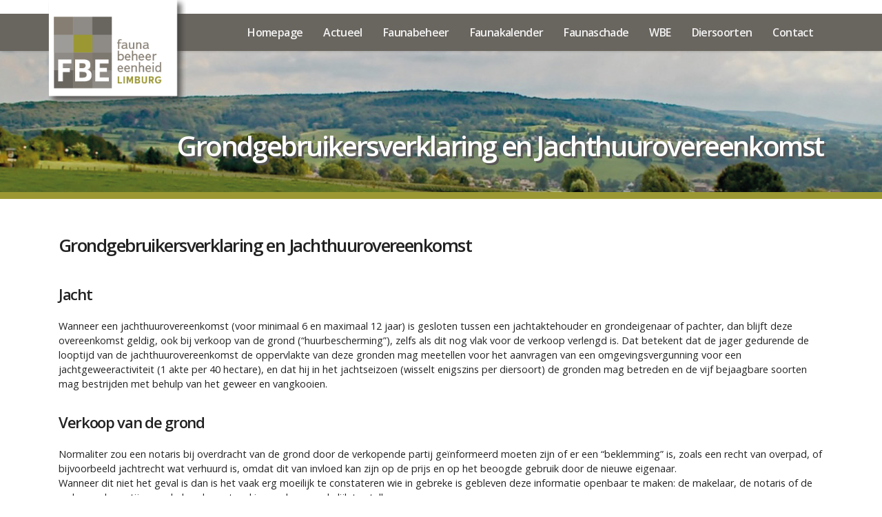

--- FILE ---
content_type: text/html; charset=UTF-8
request_url: https://limburg.faunabeheereenheid.com/wildbeheereenheid/grondgebruikersverklaring-en-jachthuurovereenkomst/
body_size: 75053
content:
<!DOCTYPE html>
<html lang="nl-NL">
<head>
    <meta charset="UTF-8">
    <meta name="viewport" content="width=device-width, initial-scale=1">
    <link rel="profile" href="http://gmpg.org/xfn/11">
    <link rel="pingback" href="https://limburg.faunabeheereenheid.com/xmlrpc.php">
    <title>Grondgebruikersverklaring en Jachthuurovereenkomst &#8211; Faunabeheereenheid Limburg</title>
<style type="text/css" data-type="vc_shortcodes-custom-css">.vc_custom_1562816409390{margin-bottom: 60px !important;}</style><meta name='robots' content='max-image-preview:large' />
<link rel='dns-prefetch' href='//fonts.googleapis.com' />
<link rel="alternate" type="application/rss+xml" title="Faunabeheereenheid Limburg &raquo; feed" href="https://limburg.faunabeheereenheid.com/feed/" />
<link rel="alternate" type="application/rss+xml" title="Faunabeheereenheid Limburg &raquo; reacties feed" href="https://limburg.faunabeheereenheid.com/comments/feed/" />
<link rel="alternate" title="oEmbed (JSON)" type="application/json+oembed" href="https://limburg.faunabeheereenheid.com/wp-json/oembed/1.0/embed?url=https%3A%2F%2Flimburg.faunabeheereenheid.com%2Fwildbeheereenheid%2Fgrondgebruikersverklaring-en-jachthuurovereenkomst%2F" />
<link rel="alternate" title="oEmbed (XML)" type="text/xml+oembed" href="https://limburg.faunabeheereenheid.com/wp-json/oembed/1.0/embed?url=https%3A%2F%2Flimburg.faunabeheereenheid.com%2Fwildbeheereenheid%2Fgrondgebruikersverklaring-en-jachthuurovereenkomst%2F&#038;format=xml" />
		<!-- This site uses the Google Analytics by MonsterInsights plugin v9.11.0 - Using Analytics tracking - https://www.monsterinsights.com/ -->
		<!-- Opmerking: MonsterInsights is momenteel niet geconfigureerd op deze site. De site eigenaar moet authenticeren met Google Analytics in de MonsterInsights instellingen scherm. -->
					<!-- No tracking code set -->
				<!-- / Google Analytics by MonsterInsights -->
		<style id='wp-img-auto-sizes-contain-inline-css' type='text/css'>
img:is([sizes=auto i],[sizes^="auto," i]){contain-intrinsic-size:3000px 1500px}
/*# sourceURL=wp-img-auto-sizes-contain-inline-css */
</style>
<style id='wp-emoji-styles-inline-css' type='text/css'>

	img.wp-smiley, img.emoji {
		display: inline !important;
		border: none !important;
		box-shadow: none !important;
		height: 1em !important;
		width: 1em !important;
		margin: 0 0.07em !important;
		vertical-align: -0.1em !important;
		background: none !important;
		padding: 0 !important;
	}
/*# sourceURL=wp-emoji-styles-inline-css */
</style>
<style id='classic-theme-styles-inline-css' type='text/css'>
/*! This file is auto-generated */
.wp-block-button__link{color:#fff;background-color:#32373c;border-radius:9999px;box-shadow:none;text-decoration:none;padding:calc(.667em + 2px) calc(1.333em + 2px);font-size:1.125em}.wp-block-file__button{background:#32373c;color:#fff;text-decoration:none}
/*# sourceURL=/wp-includes/css/classic-themes.min.css */
</style>
<link rel='stylesheet' id='theme-my-login-css' href='https://limburg.faunabeheereenheid.com/wp-content/plugins/theme-my-login/assets/styles/theme-my-login.min.css?ver=7.1.14' type='text/css' media='all' />
<link rel='stylesheet' id='stm-stm-css' href='https://limburg.faunabeheereenheid.com/wp-content/uploads/sites/8/stm_fonts/stm/stm.css?ver=1.0' type='text/css' media='all' />
<link rel='stylesheet' id='rs-plugin-settings-css' href='https://limburg.faunabeheereenheid.com/wp-content/plugins/revslider/public/assets/css/rs6.css?ver=6.1.0' type='text/css' media='all' />
<style id='rs-plugin-settings-inline-css' type='text/css'>
#rs-demo-id {}
/*# sourceURL=rs-plugin-settings-inline-css */
</style>
<link rel='stylesheet' id='stm-gdpr-styles-css' href='https://limburg.faunabeheereenheid.com/wp-content/plugins/gdpr-compliance-cookie-consent/assets/css/styles.css?ver=6.9' type='text/css' media='all' />
<link rel='stylesheet' id='bootstrap-css' href='https://limburg.faunabeheereenheid.com/wp-content/themes/consulting/assets/css/bootstrap.min.css?ver=4.0.2' type='text/css' media='all' />
<link rel='stylesheet' id='consulting-style-css' href='https://limburg.faunabeheereenheid.com/wp-content/themes/consulting/style.css?ver=4.0.2' type='text/css' media='all' />
<link rel='stylesheet' id='consulting-layout-css' href='https://limburg.faunabeheereenheid.com/wp-content/themes/consulting/assets/css/layout_1/main.css?ver=4.0.2' type='text/css' media='all' />
<style id='consulting-layout-inline-css' type='text/css'>
.page_title{ background-image: url(https://limburg.faunabeheereenheid.com/wp-content/uploads/sites/8/2019/09/subheader_02.jpg) !important; background-repeat: no-repeat !important; }.mtc, .mtc_h:hover{
					color: #002e5b!important
				}.stc, .stc_h:hover{
					color: #6c98e1!important
				}.ttc, .ttc_h:hover{
					color: #fde428!important
				}.mbc, .mbc_h:hover, .stm-search .stm_widget_search button{
					background-color: #002e5b!important
				}.sbc, .sbc_h:hover{
					background-color: #6c98e1!important
				}.tbc, .tbc_h:hover{
					background-color: #fde428!important
				}.mbdc, .mbdc_h:hover{
					border-color: #002e5b!important
				}.sbdc, .sbdc_h:hover{
					border-color: #6c98e1!important
				}.tbdc, .tbdc_h:hover{
					border-color: #fde428!important
				}@media only screen and (max-width: 1199px) { body.header_style_2 .header_top .top_nav .top_nav_wrapper { float: right !important; } } #footer .copyright_row .copyright_row_wr .copyright a:first-child { text-decoration: none !important; } .widget.widget_recent_entries ul li a { font-size: 1em !important; } body { font-size: 0.9em !important; } p { font-size: 1em !important; } .stm_news .news_list li h5 a { color: #9B9833 !important; text-decoration: none !important; } .stm_news .news_list li h5:before { display: none !important; } #menu_toggle button:before { background: #69655f !important; } #menu_toggle button:after { background: #69655f !important; } #menu_toggle button { background: #69655f !important; } .mobile_header .header_info { background: #69655f !important; } .mobile_header .top_nav_mobile .main_menu_nav > li > a { color: #ffffff !important; font-weight: 500 !important; text-decoration: none !important; } .mobile_header .top_nav_mobile .main_menu_nav > li.menu-item-has-children .arrow.active i:before, .mobile_header .top_nav_mobile .main_menu_nav > li.menu-item-has-children .arrow.active i:after { background: #ffffff !important; } .mobile_header .top_nav_mobile .main_menu_nav ul li a { color: #69655f !important; text-decoration: none !important; } .posts_grid .post_thumbnail { margin: 0 0 20px !important; } .posts_grid h5:before { display: none !important; } .posts_grid h5 a { color: #69655f !important; text-decoration: none !important; } .vc_grid.vc_row.vc_grid-gutter-30px .vc_grid-item { padding-bottom: 10px !important; } .top_nav .top_nav_wrapper > ul > li ul li a, .top_nav .main_menu_nav > ul > li ul li a { line-height: 120% !important; } .top_nav .top_nav_wrapper > ul > li ul li, .top_nav .main_menu_nav > ul > li ul li { text-transform: none !important; } .top_nav .top_nav_wrapper > ul > li ul li a { color: #69655f !important; } .top_nav .top_nav_wrapper > ul > li ul li:hover > a { background: #e4e0e0 !important; } .top_nav .main_menu_nav > ul > li ul li:before, .top_nav .top_nav_wrapper > ul > li ul li:before { background: #e4e0e0 !important; } .top_nav .main_menu_nav > ul > li ul li:after, .top_nav .top_nav_wrapper > ul > li ul li:after { background: #e4e0e0 !important; } .widget.widget_search .search-form button { background: #69655f !important; } .widget.widget_search .search-form button:hover { background: #44413c !important; } h4, .h4 { margin-bottom: 10px !important; } .widget .widget_title { display: none !important; } .widget.widget_recent_entries ul li a { text-decoration: none !important; } .widget.widget_recent_entries ul li { margin: 0 0 10px !important; } .page_title { background-color: #cccac6 !important; } .vc_custom_heading a, .vc_custom_heading a:focus, .vc_custom_heading a:hover, .vc_custom_heading a:visited { text-decoration: none !important; } a { color: #9b9833 !important; text-decoration: underline !important; } .wpb_text_column ol > li, .comment-body .comment-text ol > li { color: #000 !important; } .wpb_text_column ol, .comment-body .comment-text ol { margin: 0 0 20px 20px !important; } .wpb_text_column ul, .comment-body .comment-text ul { margin: 10px 0 10px 20px !important; list-style: square !important; } .wpb_text_column ul li, .comment-body .comment-text ul li { font-size: 1em !important; } h2, .h2 { line-height: 55px !important; } .container { margin-bottom: 0px !important; } body .gform_wrapper input[type=text]:active, body .gform_wrapper input[type=text]:focus, body .gform_wrapper textarea:active, body .gform_wrapper textarea:focus { box-shadow: 0 0 0 2px #9b9833 !important; } .gform_wrapper label.gfield_label, .gform_wrapper legend.gfield_label { font-weight: 600 !important; font-size: 16px !important; } .fa { color: #eee !important; } .button { background: #9B9833 !important; border: 3px solid #9B9833 !important; color: #ffffff !important; } .button:hover, .button:focus, .button:active { background: #69655F !important; border: 3px solid #69655F !important; color: #ffffff !important; } .wpb_text_column ul li div, .comment-body .comment-text ul li div { padding: 0px 0 !important; } #footer .copyright_row .copyright_row_wr { border-top: 0px solid rgba(204, 204, 204, 0.5) !important; padding: 10px 0 9px !important; } #footer .footer_widgets .widget .widget_title { padding-bottom: 0px !important; } .wpb_text_column ul li div, { padding: 0px 0 !important} h2, .h2 {margin-bottom: 13px !important; color: #222222 !important;} .vc_grid.vc_grid-owl-theme .vc_grid-owl-dots.vc_grid-radio_dots.vc_grid-owl-dots-color-grey .vc_grid-owl-dot.active span, .vc_grid.vc_grid-owl-theme .vc_grid-owl-dots.vc_grid-radio_dots.vc_grid-owl-dots-color-grey .vc_grid-owl-dot:hover span { background-color: ##65b32e!important; border-color: ##65b32e!important; } .wpb_single_image .vc_figure-caption {font-size: .9em !important; color: #333333 !important;} .cmlm .cmlm-category-link-list-entry { overflow: hidden !important;} h4, .h4 {color: #333 !important;} .mobile_header .logo_wrapper {padding: 10px 25px 10px 5px !important;} .page_title h1 {font-size: 40px !important; text-shadow: #585555 3px 3px !important;} .widget.widget_nav_menu ul li a {color: #2f2d2d !important;} .widget .widget_title { margin-bottom: 10px !important; font-weight: 700 !important; font-size: 22px !important; color: #333 !important; border-top: 0px solid #9a4d2c !important;} } h5 {color: #65B32E !important;} #footer .copyright_row .copyright_row_wr .copyright a {color: #f7f7f7 !important;} body .vc_tta-container .vc_tta.vc_general.vc_tta-accordion.vc_tta-style-classic .vc_tta-panel .vc_tta-panel-heading {background: #f2f2f2;} body .vc_tta-container .vc_tta.vc_general.vc_tta-accordion.vc_tta-style-classic .vc_tta-panel .vc_tta-panel-heading .vc_tta-panel-title a { color: #000 !important;} .select2-container.select2-container--default .select2-selection--single .select2-selection__rendered {line-height: 33px !important;} .tribe-bar-mini .tribe-bar-views-inner {padding: 10px 0 15px !important;} .select2-container.select2-container--default .select2-selection--single {height: 33px !important;} .wpb_text_column ul li, .comment-body .comment-text ul li { padding: 0 0 0 0px !important}; .info_box.style_4 h4 { color: #65B32E !important; margin-bottom: 0px !important; padding: 10px 0 0 !important;} .info_box { padding-bottom: 20px !important;} .page_title {padding: 100px 0 27px !important; margin: 0 0 30px !important; border-bottom: 10px solid #9b9833 !important;} .widget.widget_nav_menu ul li:hover > a, .widget.widget_categories ul li:hover > a{ border-left-color: #65B32E !important;} .widget.widget_nav_menu ul li.current-menu-item > a, .widget.widget_nav_menu ul li.current_page_item > a {border-left-color: #65B32E !important;} .stm_news .news_list li {margin-bottom: 0px !important;} .stm_news .news_list li .date {display: none;} .stm_news .news_list li h5 a {color: #333 !important;} .vc_btn3.vc_btn3-color-success, .vc_btn3.vc_btn3-color-success.vc_btn3-style-flat {background-color: #65B32E !important;} .widget.widget_nav_menu ul li {border-bottom: 4px solid #fff !important} .widget.widget_nav_menu ul li a {padding: 10px 0 10px 18px !important;} .posts_grid .post_date {display: none !important;} .wpb_content_element ul li:before { content: "" !important; } #footer .footer_widgets .widget .widget_title { border-bottom: 0px solid rgba(204, 204, 204, 0.5) !important; } .widget .widget_title {font-weight: 700 !important;} .tribe-mini-calendar-event.first {margin-top: 0px !important;} .page_title h1 { color: #ffffff !important; float: right !important; } #main {padding: 0 0 0px !important;} body.header_style_2 .header_top .top_nav .top_nav_wrapper > ul > li.current_page_item > a {color: #cac442 !important; } #header { position: relative; padding-top: 20px !important; z-index: 99999; } body.header_style_2 .header_top .top_nav {padding: 5px 0 !important;} body.header_style_2 .header_top .logo { float: none !important; position: absolute !important; left: 0px !important; top: -10px !important; z-index: 9999 !important; } #footer .copyright_row {background-color: #9B9833 !important;} #footer .copyright_row .copyright_row_wr .copyright {padding: 0px 0 0px !important; color: #ffffff !important;} #footer .footer_widgets {padding: 12px 0 0 !important;} #footer .footer_widgets .widget .widget_title {font-size: 18px !important; color:#fff !important;} body.header_style_2 .header_top .top_nav .top_nav_wrapper > ul > li > a, body.header_style_2 .header_top .top_nav .main_menu_nav > ul > li > a { color: #f2f2f2 !important;} body.header_style_2 .header_top {background: #69655F !important;} .vc_gitem-post-data-source-post_date > * {color: #585555 !important;} .vc_gitem-post-data-source-post_date:before { margin: 7px 0px 0 !important; color: #585555 !important; padding-right: 6px !important;} body.header_style_4 .header_top { background: #fff; padding: 20px 0 10px !important; } h1:after, .h1:after, h2:after, .h2:after, h3:after, .h3:after, h4:after, .h4:after, h5:after, .h5:after, h6:after, .h6:after { display: none !important; } body .stm_post_details { display: none; } .vc_grid-filter.vc_grid-filter-filled-rounded>.vc_grid-filter-item:nth-child(n+2), .vc_grid-filter.vc_grid-filter-filled>.vc_grid-filter-item:nth-child(n+2) { margin-left: 6px !important; } .vc_grid-filter.vc_grid-filter-filled.vc_grid-filter-color-green>.vc_grid-filter-item.vc_active {background-color: #088736 !important;} #footer {background: #4e4a44 !important;} 
/*# sourceURL=consulting-layout-inline-css */
</style>
<link rel='stylesheet' id='stm-skin-custom-generated-css' href='https://limburg.faunabeheereenheid.com/wp-content/uploads/sites/8/stm_uploads/skin-custom.css?ver=322587' type='text/css' media='all' />
<link rel='stylesheet' id='child-style-css' href='https://limburg.faunabeheereenheid.com/wp-content/themes/consulting-child/style.css?ver=4.0.2' type='text/css' media='all' />
<link rel='stylesheet' id='font-awesome-css' href='https://limburg.faunabeheereenheid.com/wp-content/themes/consulting/assets/css/font-awesome.min.css?ver=4.0.2' type='text/css' media='all' />
<link rel='stylesheet' id='select2-css' href='https://limburg.faunabeheereenheid.com/wp-content/themes/consulting/assets/css/select2.min.css?ver=4.0.2' type='text/css' media='all' />
<link rel='stylesheet' id='header_builder-css' href='https://limburg.faunabeheereenheid.com/wp-content/themes/consulting/assets/css/header_builder.css?ver=4.0.2' type='text/css' media='all' />
<link rel='stylesheet' id='consulting-default-font-css' href='https://fonts.googleapis.com/css?family=Open+Sans%3A400%2C300%2C300italic%2C400italic%2C600%2C600italic%2C700%2C700italic%2C800%2C800italic%26subset%3Dlatin%2Cgreek%2Cgreek-ext%2Cvietnamese%2Ccyrillic-ext%2Clatin-ext%2Ccyrillic%7CPoppins%3A400%2C500%2C300%2C600%2C700%26subset%3Dlatin%2Clatin-ext%2Cdevanagari&#038;ver=4.0.2' type='text/css' media='all' />
<link rel='stylesheet' id='stm_megamenu-css' href='https://limburg.faunabeheereenheid.com/wp-content/themes/consulting/inc/megamenu/assets/css/megamenu.css?ver=6.9' type='text/css' media='all' />
<link rel='stylesheet' id='js_composer_front-css' href='https://limburg.faunabeheereenheid.com/wp-content/plugins/js_composer/assets/css/js_composer.min.css?ver=6.0.5' type='text/css' media='all' />
<link rel='stylesheet' id='stm-google-fonts-css' href='//fonts.googleapis.com/css?family=Open+Sans%7COpen+Sans%3Aregular%2Citalic%2C700%2C300%2C300italic%2C600%2C600italic%2C700italic%2C800%2C800italic&#038;subset=cyrillic%2Cdevanagari%2Cvietnamese%2Cgreek-ext%2Clatin%2Ccyrillic-ext%2Cgreek%2Clatin-ext&#038;ver=4.0.2' type='text/css' media='all' />
<script type="text/javascript" src="https://limburg.faunabeheereenheid.com/wp-includes/js/jquery/jquery.min.js?ver=3.7.1" id="jquery-core-js"></script>
<script type="text/javascript" src="https://limburg.faunabeheereenheid.com/wp-includes/js/jquery/jquery-migrate.min.js?ver=3.4.1" id="jquery-migrate-js"></script>
<script type="text/javascript" src="https://limburg.faunabeheereenheid.com/wp-content/plugins/revslider/public/assets/js/revolution.tools.min.js?ver=6.0" id="tp-tools-js"></script>
<script type="text/javascript" src="https://limburg.faunabeheereenheid.com/wp-content/plugins/revslider/public/assets/js/rs6.min.js?ver=6.1.0" id="revmin-js"></script>
<script type="text/javascript" src="https://limburg.faunabeheereenheid.com/wp-content/themes/consulting/inc/megamenu/assets/js/megamenu.js?ver=6.9" id="stm_megamenu-js"></script>
<link rel="https://api.w.org/" href="https://limburg.faunabeheereenheid.com/wp-json/" /><link rel="alternate" title="JSON" type="application/json" href="https://limburg.faunabeheereenheid.com/wp-json/wp/v2/pages/640" /><link rel="EditURI" type="application/rsd+xml" title="RSD" href="https://limburg.faunabeheereenheid.com/xmlrpc.php?rsd" />
<meta name="generator" content="WordPress 6.9" />
<link rel="canonical" href="https://limburg.faunabeheereenheid.com/wildbeheereenheid/grondgebruikersverklaring-en-jachthuurovereenkomst/" />
<link rel='shortlink' href='https://limburg.faunabeheereenheid.com/?p=640' />

	<style id="zeno-font-resizer" type="text/css">
		p.zeno_font_resizer .screen-reader-text {
			border: 0;
			clip: rect(1px, 1px, 1px, 1px);
			clip-path: inset(50%);
			height: 1px;
			margin: -1px;
			overflow: hidden;
			padding: 0;
			position: absolute;
			width: 1px;
			word-wrap: normal !important;
		}
	</style>
	        <script type="text/javascript">
            var ajaxurl = 'https://limburg.faunabeheereenheid.com/wp-admin/admin-ajax.php';
            var stm_ajax_load_events = 'da37324fb3';
            var stm_ajax_load_portfolio = 'd587578726';
            var stm_ajax_add_event_member_sc = 'f2c8f63949';
            var stm_custom_register = '772caade90';
            var stm_get_prices = '9fde243bd0';
            var stm_get_history = '90a6c1598a';
            var consulting_install_plugin = 'bc33093f96';
            var stm_ajax_add_review = '0c04782a21';
        </script>
        <meta name="generator" content="Powered by WPBakery Page Builder - drag and drop page builder for WordPress."/>
<meta name="generator" content="Powered by Slider Revolution 6.1.0 - responsive, Mobile-Friendly Slider Plugin for WordPress with comfortable drag and drop interface." />
<script type="text/javascript">function setREVStartSize(a){try{var b,c=document.getElementById(a.c).parentNode.offsetWidth;if(c=0===c||isNaN(c)?window.innerWidth:c,a.tabw=void 0===a.tabw?0:parseInt(a.tabw),a.thumbw=void 0===a.thumbw?0:parseInt(a.thumbw),a.tabh=void 0===a.tabh?0:parseInt(a.tabh),a.thumbh=void 0===a.thumbh?0:parseInt(a.thumbh),a.tabhide=void 0===a.tabhide?0:parseInt(a.tabhide),a.thumbhide=void 0===a.thumbhide?0:parseInt(a.thumbhide),a.mh=void 0===a.mh||""==a.mh?0:a.mh,"fullscreen"===a.layout||"fullscreen"===a.l)b=Math.max(a.mh,window.innerHeight);else{for(var d in a.gw=Array.isArray(a.gw)?a.gw:[a.gw],a.rl)(void 0===a.gw[d]||0===a.gw[d])&&(a.gw[d]=a.gw[d-1]);for(var d in a.gh=void 0===a.el||""===a.el||Array.isArray(a.el)&&0==a.el.length?a.gh:a.el,a.gh=Array.isArray(a.gh)?a.gh:[a.gh],a.rl)(void 0===a.gh[d]||0===a.gh[d])&&(a.gh[d]=a.gh[d-1]);var e,f=Array(a.rl.length),g=0;for(var d in a.tabw=a.tabhide>=c?0:a.tabw,a.thumbw=a.thumbhide>=c?0:a.thumbw,a.tabh=a.tabhide>=c?0:a.tabh,a.thumbh=a.thumbhide>=c?0:a.thumbh,a.rl)f[d]=a.rl[d]<window.innerWidth?0:a.rl[d];for(var d in e=f[0],f)e>f[d]&&0<f[d]&&(e=f[d],g=d);var h=c>a.gw[g]+a.tabw+a.thumbw?1:(c-(a.tabw+a.thumbw))/a.gw[g];b=a.gh[g]*h+(a.tabh+a.thumbh)}void 0===window.rs_init_css&&(window.rs_init_css=document.head.appendChild(document.createElement("style"))),document.getElementById(a.c).height=b,window.rs_init_css.innerHTML+="#"+a.c+"_wrapper { height: "+b+"px }"}catch(a){console.log("Failure at Presize of Slider:"+a)}};</script>
<style type="text/css" title="dynamic-css" class="options-output">.top_nav_wr .top_nav .logo a img{width:200px;}h1, .h1,
					h2, .h2,
					h3, .h3,
					h4, .h4,
					h5, .h5,
					h6, .h6,
					.top_nav .top_nav_wrapper > ul,
					.top_nav .icon_text strong,
					.stm_testimonials .item .testimonial-info .testimonial-text .name,
					.stats_counter .counter_title,
					.stm_contact .stm_contact_info .stm_contact_job,
					.vacancy_table_wr .vacancy_table thead th,
					.testimonials_carousel .testimonial .info .position,
					.testimonials_carousel .testimonial .info .company,
					.stm_gmap_wrapper .gmap_addresses .addresses .item .title,
					.company_history > ul > li .year,
					.stm_contacts_widget,
					.stm_works_wr.grid .stm_works .item .item_wr .title,
					.stm_works_wr.grid_with_filter .stm_works .item .info .title,
					body .vc_general.vc_btn3,
					.consulting-rev-title,
					.consulting-rev-title-2,
					.consulting-rev-title-3,
					.consulting-rev-text,
					body .vc_tta-container .vc_tta.vc_general.vc_tta-tabs.theme_style .vc_tta-tabs-container .vc_tta-tabs-list .vc_tta-tab a,
					strong, b,
					.button,
					.woocommerce a.button,
					.woocommerce button.button,
					.woocommerce input.button,
					.woocommerce-cart .wc-proceed-to-checkout a.checkout-button,
					.woocommerce input.button.alt,
					.request_callback p,
					ul.comment-list .comment .comment-author,
					.page-numbers .page-numbers,
					#footer .footer_widgets .widget.widget_recent_entries ul li a,
					.default_widgets .widget.widget_nav_menu ul li,
					.default_widgets .widget.widget_categories ul li,
					.default_widgets .widget.widget_product_categories ul li,
					.stm_sidebar .widget.widget_nav_menu ul li, .stm_sidebar .widget.widget_categories ul li,
					.stm_sidebar .widget.widget_product_categories ul li,
					.shop_widgets .widget.widget_nav_menu ul li,
					.shop_widgets .widget.widget_categories ul li,
					.shop_widgets .widget.widget_product_categories ul li,
					.default_widgets .widget.widget_recent_entries ul li a,
					.stm_sidebar .widget.widget_recent_entries ul li a,
					.shop_widgets .widget.widget_recent_entries ul li a,
					.staff_bottom_wr .staff_bottom .infos .info,
					.woocommerce .widget_price_filter .price_slider_amount .button,
					.woocommerce ul.product_list_widget li .product-title,
					.woocommerce ul.products li.product .price,
					.woocommerce a.added_to_cart,
					.woocommerce div.product .woocommerce-tabs ul.tabs li a,
					.woocommerce div.product form.cart .variations label,
					.woocommerce table.shop_table th,
					.woocommerce-cart table.cart th.product-name a,
					.woocommerce-cart table.cart td.product-name a,
					.woocommerce-cart table.cart th .amount,
					.woocommerce-cart table.cart td .amount,
					.stm_services .item .item_wr .content .read_more,
					.staff_list ul li .staff_info .staff_department,
					.stm_partner.style_2 .stm_partner_content .position,
					.staff_carousel_item .staff_department,
					body.header_style_5 .header_top .info-text strong,
					.stm_services_tabs .services_categories ul li a,
					.stm_services_tabs .service_tab_item .service_name,
					.stm_services_tabs .service_tab_item .service_cost,
					.stm_works_wr.grid_2.style_1 .stm_works .item .item_wr .title,
					.stm_works_wr.grid_2.style_2 .stm_works .item .item_wr .title,
					.stm_works_wr.grid_with_filter.style_1 .stm_works .item .item_wr .title,
					.stm_works_wr.grid_with_filter.style_2 .stm_works .item .item_wr .title,
					body.header_style_7 .side_nav .main_menu_nav > li > a,
					body.header_style_7 .side_nav .main_menu_nav > li ul li a,
					body.header_style_5 .header_top .info-text b{font-family:Open Sans;}body{font-size:15px;}p{font-size:15px;}p{line-height:21px;}h1, .h1{font-weight:600;}h1, .h1{font-size:28px;}h1, .h1{line-height:32px;}h1, .h1{text-transform:none;}h2, .h2{font-weight:600;}h2, .h2{font-size:26px;}h2, .h2{line-height:30px;}h2, .h2{text-transform:none;}h3, .h3{font-weight:600;}h3, .h3{font-size:22px;}h3, .h3{line-height:26px;}h4, .h4{font-weight:600;}h5, .h5{font-size:17px;}</style>
<noscript><style> .wpb_animate_when_almost_visible { opacity: 1; }</style></noscript><style id='global-styles-inline-css' type='text/css'>
:root{--wp--preset--aspect-ratio--square: 1;--wp--preset--aspect-ratio--4-3: 4/3;--wp--preset--aspect-ratio--3-4: 3/4;--wp--preset--aspect-ratio--3-2: 3/2;--wp--preset--aspect-ratio--2-3: 2/3;--wp--preset--aspect-ratio--16-9: 16/9;--wp--preset--aspect-ratio--9-16: 9/16;--wp--preset--color--black: #000000;--wp--preset--color--cyan-bluish-gray: #abb8c3;--wp--preset--color--white: #ffffff;--wp--preset--color--pale-pink: #f78da7;--wp--preset--color--vivid-red: #cf2e2e;--wp--preset--color--luminous-vivid-orange: #ff6900;--wp--preset--color--luminous-vivid-amber: #fcb900;--wp--preset--color--light-green-cyan: #7bdcb5;--wp--preset--color--vivid-green-cyan: #00d084;--wp--preset--color--pale-cyan-blue: #8ed1fc;--wp--preset--color--vivid-cyan-blue: #0693e3;--wp--preset--color--vivid-purple: #9b51e0;--wp--preset--gradient--vivid-cyan-blue-to-vivid-purple: linear-gradient(135deg,rgb(6,147,227) 0%,rgb(155,81,224) 100%);--wp--preset--gradient--light-green-cyan-to-vivid-green-cyan: linear-gradient(135deg,rgb(122,220,180) 0%,rgb(0,208,130) 100%);--wp--preset--gradient--luminous-vivid-amber-to-luminous-vivid-orange: linear-gradient(135deg,rgb(252,185,0) 0%,rgb(255,105,0) 100%);--wp--preset--gradient--luminous-vivid-orange-to-vivid-red: linear-gradient(135deg,rgb(255,105,0) 0%,rgb(207,46,46) 100%);--wp--preset--gradient--very-light-gray-to-cyan-bluish-gray: linear-gradient(135deg,rgb(238,238,238) 0%,rgb(169,184,195) 100%);--wp--preset--gradient--cool-to-warm-spectrum: linear-gradient(135deg,rgb(74,234,220) 0%,rgb(151,120,209) 20%,rgb(207,42,186) 40%,rgb(238,44,130) 60%,rgb(251,105,98) 80%,rgb(254,248,76) 100%);--wp--preset--gradient--blush-light-purple: linear-gradient(135deg,rgb(255,206,236) 0%,rgb(152,150,240) 100%);--wp--preset--gradient--blush-bordeaux: linear-gradient(135deg,rgb(254,205,165) 0%,rgb(254,45,45) 50%,rgb(107,0,62) 100%);--wp--preset--gradient--luminous-dusk: linear-gradient(135deg,rgb(255,203,112) 0%,rgb(199,81,192) 50%,rgb(65,88,208) 100%);--wp--preset--gradient--pale-ocean: linear-gradient(135deg,rgb(255,245,203) 0%,rgb(182,227,212) 50%,rgb(51,167,181) 100%);--wp--preset--gradient--electric-grass: linear-gradient(135deg,rgb(202,248,128) 0%,rgb(113,206,126) 100%);--wp--preset--gradient--midnight: linear-gradient(135deg,rgb(2,3,129) 0%,rgb(40,116,252) 100%);--wp--preset--font-size--small: 13px;--wp--preset--font-size--medium: 20px;--wp--preset--font-size--large: 36px;--wp--preset--font-size--x-large: 42px;--wp--preset--spacing--20: 0.44rem;--wp--preset--spacing--30: 0.67rem;--wp--preset--spacing--40: 1rem;--wp--preset--spacing--50: 1.5rem;--wp--preset--spacing--60: 2.25rem;--wp--preset--spacing--70: 3.38rem;--wp--preset--spacing--80: 5.06rem;--wp--preset--shadow--natural: 6px 6px 9px rgba(0, 0, 0, 0.2);--wp--preset--shadow--deep: 12px 12px 50px rgba(0, 0, 0, 0.4);--wp--preset--shadow--sharp: 6px 6px 0px rgba(0, 0, 0, 0.2);--wp--preset--shadow--outlined: 6px 6px 0px -3px rgb(255, 255, 255), 6px 6px rgb(0, 0, 0);--wp--preset--shadow--crisp: 6px 6px 0px rgb(0, 0, 0);}:where(.is-layout-flex){gap: 0.5em;}:where(.is-layout-grid){gap: 0.5em;}body .is-layout-flex{display: flex;}.is-layout-flex{flex-wrap: wrap;align-items: center;}.is-layout-flex > :is(*, div){margin: 0;}body .is-layout-grid{display: grid;}.is-layout-grid > :is(*, div){margin: 0;}:where(.wp-block-columns.is-layout-flex){gap: 2em;}:where(.wp-block-columns.is-layout-grid){gap: 2em;}:where(.wp-block-post-template.is-layout-flex){gap: 1.25em;}:where(.wp-block-post-template.is-layout-grid){gap: 1.25em;}.has-black-color{color: var(--wp--preset--color--black) !important;}.has-cyan-bluish-gray-color{color: var(--wp--preset--color--cyan-bluish-gray) !important;}.has-white-color{color: var(--wp--preset--color--white) !important;}.has-pale-pink-color{color: var(--wp--preset--color--pale-pink) !important;}.has-vivid-red-color{color: var(--wp--preset--color--vivid-red) !important;}.has-luminous-vivid-orange-color{color: var(--wp--preset--color--luminous-vivid-orange) !important;}.has-luminous-vivid-amber-color{color: var(--wp--preset--color--luminous-vivid-amber) !important;}.has-light-green-cyan-color{color: var(--wp--preset--color--light-green-cyan) !important;}.has-vivid-green-cyan-color{color: var(--wp--preset--color--vivid-green-cyan) !important;}.has-pale-cyan-blue-color{color: var(--wp--preset--color--pale-cyan-blue) !important;}.has-vivid-cyan-blue-color{color: var(--wp--preset--color--vivid-cyan-blue) !important;}.has-vivid-purple-color{color: var(--wp--preset--color--vivid-purple) !important;}.has-black-background-color{background-color: var(--wp--preset--color--black) !important;}.has-cyan-bluish-gray-background-color{background-color: var(--wp--preset--color--cyan-bluish-gray) !important;}.has-white-background-color{background-color: var(--wp--preset--color--white) !important;}.has-pale-pink-background-color{background-color: var(--wp--preset--color--pale-pink) !important;}.has-vivid-red-background-color{background-color: var(--wp--preset--color--vivid-red) !important;}.has-luminous-vivid-orange-background-color{background-color: var(--wp--preset--color--luminous-vivid-orange) !important;}.has-luminous-vivid-amber-background-color{background-color: var(--wp--preset--color--luminous-vivid-amber) !important;}.has-light-green-cyan-background-color{background-color: var(--wp--preset--color--light-green-cyan) !important;}.has-vivid-green-cyan-background-color{background-color: var(--wp--preset--color--vivid-green-cyan) !important;}.has-pale-cyan-blue-background-color{background-color: var(--wp--preset--color--pale-cyan-blue) !important;}.has-vivid-cyan-blue-background-color{background-color: var(--wp--preset--color--vivid-cyan-blue) !important;}.has-vivid-purple-background-color{background-color: var(--wp--preset--color--vivid-purple) !important;}.has-black-border-color{border-color: var(--wp--preset--color--black) !important;}.has-cyan-bluish-gray-border-color{border-color: var(--wp--preset--color--cyan-bluish-gray) !important;}.has-white-border-color{border-color: var(--wp--preset--color--white) !important;}.has-pale-pink-border-color{border-color: var(--wp--preset--color--pale-pink) !important;}.has-vivid-red-border-color{border-color: var(--wp--preset--color--vivid-red) !important;}.has-luminous-vivid-orange-border-color{border-color: var(--wp--preset--color--luminous-vivid-orange) !important;}.has-luminous-vivid-amber-border-color{border-color: var(--wp--preset--color--luminous-vivid-amber) !important;}.has-light-green-cyan-border-color{border-color: var(--wp--preset--color--light-green-cyan) !important;}.has-vivid-green-cyan-border-color{border-color: var(--wp--preset--color--vivid-green-cyan) !important;}.has-pale-cyan-blue-border-color{border-color: var(--wp--preset--color--pale-cyan-blue) !important;}.has-vivid-cyan-blue-border-color{border-color: var(--wp--preset--color--vivid-cyan-blue) !important;}.has-vivid-purple-border-color{border-color: var(--wp--preset--color--vivid-purple) !important;}.has-vivid-cyan-blue-to-vivid-purple-gradient-background{background: var(--wp--preset--gradient--vivid-cyan-blue-to-vivid-purple) !important;}.has-light-green-cyan-to-vivid-green-cyan-gradient-background{background: var(--wp--preset--gradient--light-green-cyan-to-vivid-green-cyan) !important;}.has-luminous-vivid-amber-to-luminous-vivid-orange-gradient-background{background: var(--wp--preset--gradient--luminous-vivid-amber-to-luminous-vivid-orange) !important;}.has-luminous-vivid-orange-to-vivid-red-gradient-background{background: var(--wp--preset--gradient--luminous-vivid-orange-to-vivid-red) !important;}.has-very-light-gray-to-cyan-bluish-gray-gradient-background{background: var(--wp--preset--gradient--very-light-gray-to-cyan-bluish-gray) !important;}.has-cool-to-warm-spectrum-gradient-background{background: var(--wp--preset--gradient--cool-to-warm-spectrum) !important;}.has-blush-light-purple-gradient-background{background: var(--wp--preset--gradient--blush-light-purple) !important;}.has-blush-bordeaux-gradient-background{background: var(--wp--preset--gradient--blush-bordeaux) !important;}.has-luminous-dusk-gradient-background{background: var(--wp--preset--gradient--luminous-dusk) !important;}.has-pale-ocean-gradient-background{background: var(--wp--preset--gradient--pale-ocean) !important;}.has-electric-grass-gradient-background{background: var(--wp--preset--gradient--electric-grass) !important;}.has-midnight-gradient-background{background: var(--wp--preset--gradient--midnight) !important;}.has-small-font-size{font-size: var(--wp--preset--font-size--small) !important;}.has-medium-font-size{font-size: var(--wp--preset--font-size--medium) !important;}.has-large-font-size{font-size: var(--wp--preset--font-size--large) !important;}.has-x-large-font-size{font-size: var(--wp--preset--font-size--x-large) !important;}
/*# sourceURL=global-styles-inline-css */
</style>
<link rel='stylesheet' id='vc_google_fonts_abril_fatfaceregular-css' href='//fonts.googleapis.com/css?family=Abril+Fatface%3Aregular&#038;ver=6.9' type='text/css' media='all' />
</head>
<body class="wp-singular page-template-default page page-id-640 page-child parent-pageid-639 wp-theme-consulting wp-child-theme-consulting-child site_layout_1  header_style_2 title_box_image_added wpb-js-composer js-comp-ver-6.0.5 vc_responsive">
<div id="wrapper">
    <div id="fullpage" class="content_wrapper">
                        <header id="header">
                                                                        <div class="top_bar">
                            <div class="container">
                                                                                                        <div class="top_bar_info_wr">
                                                                                                                                                                                                                                                                                                        </div>
                                                            </div>
                        </div>
                                                                                                <div class="header_top clearfix">
                            <div class="container">
                                <div class="logo media-left media-middle">
                                                                            <a href="https://limburg.faunabeheereenheid.com/"><img
                                                    src="https://limburg.faunabeheereenheid.com/wp-content/uploads/sites/8/2019/09/fbe-website-logo_limburg.png"
                                                    style="width: 200px; height: px;"
                                                    alt="Faunabeheereenheid Limburg"/></a>
                                                                    </div>
                                <div class="top_nav media-body media-middle">
                                                                                                                                                    <div class="top_nav_wrapper clearfix">
                                        <ul id="menu-hoofdmenu" class="main_menu_nav"><li id="menu-item-671" class="menu-item menu-item-type-post_type menu-item-object-page menu-item-home menu-item-671"><a href="https://limburg.faunabeheereenheid.com/">Homepage</a></li>
<li id="menu-item-672" class="menu-item menu-item-type-post_type menu-item-object-page menu-item-672"><a href="https://limburg.faunabeheereenheid.com/actueel/">Actueel</a></li>
<li id="menu-item-675" class="menu-item menu-item-type-custom menu-item-object-custom menu-item-has-children menu-item-675"><a href="/algemeen/">Faunabeheer</a>
<ul class="sub-menu">
	<li id="menu-item-673" class="menu-item menu-item-type-post_type menu-item-object-page menu-item-673 stm_col_width_default stm_mega_cols_inside_default"><a href="https://limburg.faunabeheereenheid.com/algemeen/">Faunabeheer in Limburg</a></li>
	<li id="menu-item-676" class="menu-item menu-item-type-post_type menu-item-object-page menu-item-has-children menu-item-676 stm_col_width_default stm_mega_cols_inside_default"><a href="https://limburg.faunabeheereenheid.com/algemeen/het-bestuur/">Bestuur</a>
	<ul class="sub-menu">
		<li id="menu-item-962" class="menu-item menu-item-type-post_type menu-item-object-page menu-item-962 stm_mega_second_col_width_default"><a href="https://limburg.faunabeheereenheid.com/algemeen/statuten-fbe-limburg/">Statuten FBE Limburg</a></li>
		<li id="menu-item-977" class="menu-item menu-item-type-post_type menu-item-object-page menu-item-977 stm_mega_second_col_width_default"><a href="https://limburg.faunabeheereenheid.com/algemeen/huishoudelijk-reglement-fbe-limburg/">Huishoudelijk Reglement FBE Limburg</a></li>
		<li id="menu-item-1012" class="menu-item menu-item-type-post_type menu-item-object-page menu-item-1012 stm_mega_second_col_width_default"><a href="https://limburg.faunabeheereenheid.com/algemeen/werkwijzen/">Werkwijzen</a></li>
	</ul>
</li>
	<li id="menu-item-677" class="menu-item menu-item-type-post_type menu-item-object-page menu-item-677 stm_col_width_default stm_mega_cols_inside_default"><a href="https://limburg.faunabeheereenheid.com/algemeen/secretariaat/">Secretariaat</a></li>
	<li id="menu-item-678" class="menu-item menu-item-type-post_type menu-item-object-page menu-item-678 stm_col_width_default stm_mega_cols_inside_default"><a href="https://limburg.faunabeheereenheid.com/algemeen/flora-en-faunawet/">Omgevingswet</a></li>
	<li id="menu-item-679" class="menu-item menu-item-type-post_type menu-item-object-page menu-item-679 stm_col_width_default stm_mega_cols_inside_default"><a href="https://limburg.faunabeheereenheid.com/algemeen/faunabeheerplan/">Faunabeheerplan</a></li>
	<li id="menu-item-680" class="menu-item menu-item-type-post_type menu-item-object-page menu-item-680 stm_col_width_default stm_mega_cols_inside_default"><a href="https://limburg.faunabeheereenheid.com/algemeen/routebeschrijving/">Routebeschrijving</a></li>
</ul>
</li>
<li id="menu-item-1375" class="menu-item menu-item-type-post_type menu-item-object-page menu-item-has-children menu-item-1375"><a href="https://limburg.faunabeheereenheid.com/faunakalender/">Faunakalender</a>
<ul class="sub-menu">
	<li id="menu-item-1380" class="menu-item menu-item-type-post_type menu-item-object-page menu-item-1380 stm_col_width_default stm_mega_cols_inside_default"><a href="https://limburg.faunabeheereenheid.com/vergunningsvrije-activiteit/">Vergunningsvrije activiteit</a></li>
	<li id="menu-item-1387" class="menu-item menu-item-type-post_type menu-item-object-page menu-item-1387 stm_col_width_default stm_mega_cols_inside_default"><a href="https://limburg.faunabeheereenheid.com/omgevingsvergunning/">Omgevingsvergunning</a></li>
	<li id="menu-item-1386" class="menu-item menu-item-type-post_type menu-item-object-page menu-item-1386 stm_col_width_default stm_mega_cols_inside_default"><a href="https://limburg.faunabeheereenheid.com/opdracht/">Opdracht</a></li>
</ul>
</li>
<li id="menu-item-682" class="menu-item menu-item-type-custom menu-item-object-custom menu-item-has-children menu-item-682"><a href="/faunaschade/">Faunaschade</a>
<ul class="sub-menu">
	<li id="menu-item-681" class="menu-item menu-item-type-post_type menu-item-object-page menu-item-681 stm_col_width_default stm_mega_cols_inside_default"><a href="https://limburg.faunabeheereenheid.com/faunaschade/">Algemeen</a></li>
	<li id="menu-item-686" class="menu-item menu-item-type-post_type menu-item-object-page menu-item-686 stm_col_width_default stm_mega_cols_inside_default"><a href="https://limburg.faunabeheereenheid.com/faunaschade/vrijstelling/">Vergunningsvrije activiteit</a></li>
	<li id="menu-item-684" class="menu-item menu-item-type-post_type menu-item-object-page menu-item-684 stm_col_width_default stm_mega_cols_inside_default"><a href="https://limburg.faunabeheereenheid.com/faunaschade/ontheffing/">Omgevingsvergunning</a></li>
	<li id="menu-item-685" class="menu-item menu-item-type-post_type menu-item-object-page menu-item-685 stm_col_width_default stm_mega_cols_inside_default"><a href="https://limburg.faunabeheereenheid.com/faunaschade/aanwijzing/">Opdracht</a></li>
	<li id="menu-item-683" class="menu-item menu-item-type-post_type menu-item-object-page menu-item-has-children menu-item-683 stm_col_width_default stm_mega_cols_inside_default"><a href="https://limburg.faunabeheereenheid.com/faunaschade/faunafonds/">BIJ12</a>
	<ul class="sub-menu">
		<li id="menu-item-845" class="menu-item menu-item-type-post_type menu-item-object-page menu-item-845 stm_mega_second_col_width_default"><a href="https://limburg.faunabeheereenheid.com/faunaschade/afhandeling-tegemoetkoming-faunaschade/">Tegemoetkoming faunaschade</a></li>
		<li id="menu-item-1324" class="menu-item menu-item-type-post_type menu-item-object-page menu-item-1324 stm_mega_second_col_width_default"><a href="https://limburg.faunabeheereenheid.com/taxaties-zonder-tegemoetkoming/">Taxaties zonder tegemoetkoming</a></li>
	</ul>
</li>
</ul>
</li>
<li id="menu-item-687" class="menu-item menu-item-type-custom menu-item-object-custom current-menu-ancestor current-menu-parent menu-item-has-children menu-item-687"><a href="/wildbeheereenheid/">WBE</a>
<ul class="sub-menu">
	<li id="menu-item-688" class="menu-item menu-item-type-post_type menu-item-object-page current-page-ancestor current-page-parent menu-item-688 stm_col_width_default stm_mega_cols_inside_default"><a href="https://limburg.faunabeheereenheid.com/wildbeheereenheid/">Algemeen</a></li>
	<li id="menu-item-692" class="menu-item menu-item-type-post_type menu-item-object-page menu-item-692 stm_col_width_default stm_mega_cols_inside_default"><a href="https://limburg.faunabeheereenheid.com/wildbeheereenheid/gegevens-voorjaarstelling-2023/">Gegevens Voorjaarstelling 2025</a></li>
	<li id="menu-item-693" class="menu-item menu-item-type-post_type menu-item-object-page menu-item-693 stm_col_width_default stm_mega_cols_inside_default"><a href="https://limburg.faunabeheereenheid.com/wildbeheereenheid/zomertelling-15-juli-2023/">Gegevens Zomertelling 19 juli 2025</a></li>
	<li id="menu-item-690" class="menu-item menu-item-type-post_type menu-item-object-page current-menu-item page_item page-item-640 current_page_item menu-item-690 stm_col_width_default stm_mega_cols_inside_default"><a href="https://limburg.faunabeheereenheid.com/wildbeheereenheid/grondgebruikersverklaring-en-jachthuurovereenkomst/" aria-current="page">Grondgebruikersverklaring en Jachthuurovereenkomst</a></li>
	<li id="menu-item-689" class="menu-item menu-item-type-post_type menu-item-object-page menu-item-689 stm_col_width_default stm_mega_cols_inside_default"><a href="https://limburg.faunabeheereenheid.com/wildbeheereenheid/beheer-en-schadebestrijding/">Beheer en schadebestrijding</a></li>
	<li id="menu-item-1508" class="menu-item menu-item-type-post_type menu-item-object-page menu-item-1508 stm_col_width_default stm_mega_cols_inside_default"><a href="https://limburg.faunabeheereenheid.com/jacht/">Jacht</a></li>
	<li id="menu-item-824" class="menu-item menu-item-type-post_type menu-item-object-page menu-item-824 stm_col_width_default stm_mega_cols_inside_default"><a href="https://limburg.faunabeheereenheid.com/wildbeheereenheid/fretteren/">Fretteren</a></li>
</ul>
</li>
<li id="menu-item-694" class="menu-item menu-item-type-custom menu-item-object-custom menu-item-has-children menu-item-694"><a href="/diersoorten/">Diersoorten</a>
<ul class="sub-menu">
	<li id="menu-item-695" class="menu-item menu-item-type-post_type menu-item-object-page menu-item-695 stm_col_width_default stm_mega_cols_inside_default"><a href="https://limburg.faunabeheereenheid.com/diersoorten/">Algemeen</a></li>
	<li id="menu-item-697" class="menu-item menu-item-type-post_type menu-item-object-page menu-item-697 stm_col_width_default stm_mega_cols_inside_default"><a href="https://limburg.faunabeheereenheid.com/diersoorten/inheemse-diersoorten/">Inheemse diersoorten</a></li>
	<li id="menu-item-696" class="menu-item menu-item-type-post_type menu-item-object-page menu-item-696 stm_col_width_default stm_mega_cols_inside_default"><a href="https://limburg.faunabeheereenheid.com/diersoorten/exoten-verwilderde-dieren/">Exoten &amp; Verwilderde dieren</a></li>
</ul>
</li>
<li id="menu-item-698" class="menu-item menu-item-type-post_type menu-item-object-page menu-item-698"><a href="https://limburg.faunabeheereenheid.com/contact/">Contact</a></li>
</ul>                                    </div>
                                </div>
                            </div>
                        </div>
                    
                    <div class="mobile_header">
                        <div class="logo_wrapper clearfix">
                            <div class="logo">
                                                                    <a href="https://limburg.faunabeheereenheid.com/"><img
                                                src="https://limburg.faunabeheereenheid.com/wp-content/uploads/sites/8/2019/09/fbe-website-logo_limburg.png"
                                                style="width: 200px; height: px;"
                                                alt="Faunabeheereenheid Limburg"/></a>
                                                            </div>
                            <div id="menu_toggle">
                                <button></button>
                            </div>
                        </div>
                        <div class="header_info">
                            <div class="top_nav_mobile">
                                <ul id="menu-hoofdmenu-1" class="main_menu_nav"><li class="menu-item menu-item-type-post_type menu-item-object-page menu-item-home menu-item-671"><a href="https://limburg.faunabeheereenheid.com/">Homepage</a></li>
<li class="menu-item menu-item-type-post_type menu-item-object-page menu-item-672"><a href="https://limburg.faunabeheereenheid.com/actueel/">Actueel</a></li>
<li class="menu-item menu-item-type-custom menu-item-object-custom menu-item-has-children menu-item-675"><a href="/algemeen/">Faunabeheer</a>
<ul class="sub-menu">
	<li class="menu-item menu-item-type-post_type menu-item-object-page menu-item-673 stm_col_width_default stm_mega_cols_inside_default"><a href="https://limburg.faunabeheereenheid.com/algemeen/">Faunabeheer in Limburg</a></li>
	<li class="menu-item menu-item-type-post_type menu-item-object-page menu-item-has-children menu-item-676 stm_col_width_default stm_mega_cols_inside_default"><a href="https://limburg.faunabeheereenheid.com/algemeen/het-bestuur/">Bestuur</a>
	<ul class="sub-menu">
		<li class="menu-item menu-item-type-post_type menu-item-object-page menu-item-962 stm_mega_second_col_width_default"><a href="https://limburg.faunabeheereenheid.com/algemeen/statuten-fbe-limburg/">Statuten FBE Limburg</a></li>
		<li class="menu-item menu-item-type-post_type menu-item-object-page menu-item-977 stm_mega_second_col_width_default"><a href="https://limburg.faunabeheereenheid.com/algemeen/huishoudelijk-reglement-fbe-limburg/">Huishoudelijk Reglement FBE Limburg</a></li>
		<li class="menu-item menu-item-type-post_type menu-item-object-page menu-item-1012 stm_mega_second_col_width_default"><a href="https://limburg.faunabeheereenheid.com/algemeen/werkwijzen/">Werkwijzen</a></li>
	</ul>
</li>
	<li class="menu-item menu-item-type-post_type menu-item-object-page menu-item-677 stm_col_width_default stm_mega_cols_inside_default"><a href="https://limburg.faunabeheereenheid.com/algemeen/secretariaat/">Secretariaat</a></li>
	<li class="menu-item menu-item-type-post_type menu-item-object-page menu-item-678 stm_col_width_default stm_mega_cols_inside_default"><a href="https://limburg.faunabeheereenheid.com/algemeen/flora-en-faunawet/">Omgevingswet</a></li>
	<li class="menu-item menu-item-type-post_type menu-item-object-page menu-item-679 stm_col_width_default stm_mega_cols_inside_default"><a href="https://limburg.faunabeheereenheid.com/algemeen/faunabeheerplan/">Faunabeheerplan</a></li>
	<li class="menu-item menu-item-type-post_type menu-item-object-page menu-item-680 stm_col_width_default stm_mega_cols_inside_default"><a href="https://limburg.faunabeheereenheid.com/algemeen/routebeschrijving/">Routebeschrijving</a></li>
</ul>
</li>
<li class="menu-item menu-item-type-post_type menu-item-object-page menu-item-has-children menu-item-1375"><a href="https://limburg.faunabeheereenheid.com/faunakalender/">Faunakalender</a>
<ul class="sub-menu">
	<li class="menu-item menu-item-type-post_type menu-item-object-page menu-item-1380 stm_col_width_default stm_mega_cols_inside_default"><a href="https://limburg.faunabeheereenheid.com/vergunningsvrije-activiteit/">Vergunningsvrije activiteit</a></li>
	<li class="menu-item menu-item-type-post_type menu-item-object-page menu-item-1387 stm_col_width_default stm_mega_cols_inside_default"><a href="https://limburg.faunabeheereenheid.com/omgevingsvergunning/">Omgevingsvergunning</a></li>
	<li class="menu-item menu-item-type-post_type menu-item-object-page menu-item-1386 stm_col_width_default stm_mega_cols_inside_default"><a href="https://limburg.faunabeheereenheid.com/opdracht/">Opdracht</a></li>
</ul>
</li>
<li class="menu-item menu-item-type-custom menu-item-object-custom menu-item-has-children menu-item-682"><a href="/faunaschade/">Faunaschade</a>
<ul class="sub-menu">
	<li class="menu-item menu-item-type-post_type menu-item-object-page menu-item-681 stm_col_width_default stm_mega_cols_inside_default"><a href="https://limburg.faunabeheereenheid.com/faunaschade/">Algemeen</a></li>
	<li class="menu-item menu-item-type-post_type menu-item-object-page menu-item-686 stm_col_width_default stm_mega_cols_inside_default"><a href="https://limburg.faunabeheereenheid.com/faunaschade/vrijstelling/">Vergunningsvrije activiteit</a></li>
	<li class="menu-item menu-item-type-post_type menu-item-object-page menu-item-684 stm_col_width_default stm_mega_cols_inside_default"><a href="https://limburg.faunabeheereenheid.com/faunaschade/ontheffing/">Omgevingsvergunning</a></li>
	<li class="menu-item menu-item-type-post_type menu-item-object-page menu-item-685 stm_col_width_default stm_mega_cols_inside_default"><a href="https://limburg.faunabeheereenheid.com/faunaschade/aanwijzing/">Opdracht</a></li>
	<li class="menu-item menu-item-type-post_type menu-item-object-page menu-item-has-children menu-item-683 stm_col_width_default stm_mega_cols_inside_default"><a href="https://limburg.faunabeheereenheid.com/faunaschade/faunafonds/">BIJ12</a>
	<ul class="sub-menu">
		<li class="menu-item menu-item-type-post_type menu-item-object-page menu-item-845 stm_mega_second_col_width_default"><a href="https://limburg.faunabeheereenheid.com/faunaschade/afhandeling-tegemoetkoming-faunaschade/">Tegemoetkoming faunaschade</a></li>
		<li class="menu-item menu-item-type-post_type menu-item-object-page menu-item-1324 stm_mega_second_col_width_default"><a href="https://limburg.faunabeheereenheid.com/taxaties-zonder-tegemoetkoming/">Taxaties zonder tegemoetkoming</a></li>
	</ul>
</li>
</ul>
</li>
<li class="menu-item menu-item-type-custom menu-item-object-custom current-menu-ancestor current-menu-parent menu-item-has-children menu-item-687"><a href="/wildbeheereenheid/">WBE</a>
<ul class="sub-menu">
	<li class="menu-item menu-item-type-post_type menu-item-object-page current-page-ancestor current-page-parent menu-item-688 stm_col_width_default stm_mega_cols_inside_default"><a href="https://limburg.faunabeheereenheid.com/wildbeheereenheid/">Algemeen</a></li>
	<li class="menu-item menu-item-type-post_type menu-item-object-page menu-item-692 stm_col_width_default stm_mega_cols_inside_default"><a href="https://limburg.faunabeheereenheid.com/wildbeheereenheid/gegevens-voorjaarstelling-2023/">Gegevens Voorjaarstelling 2025</a></li>
	<li class="menu-item menu-item-type-post_type menu-item-object-page menu-item-693 stm_col_width_default stm_mega_cols_inside_default"><a href="https://limburg.faunabeheereenheid.com/wildbeheereenheid/zomertelling-15-juli-2023/">Gegevens Zomertelling 19 juli 2025</a></li>
	<li class="menu-item menu-item-type-post_type menu-item-object-page current-menu-item page_item page-item-640 current_page_item menu-item-690 stm_col_width_default stm_mega_cols_inside_default"><a href="https://limburg.faunabeheereenheid.com/wildbeheereenheid/grondgebruikersverklaring-en-jachthuurovereenkomst/" aria-current="page">Grondgebruikersverklaring en Jachthuurovereenkomst</a></li>
	<li class="menu-item menu-item-type-post_type menu-item-object-page menu-item-689 stm_col_width_default stm_mega_cols_inside_default"><a href="https://limburg.faunabeheereenheid.com/wildbeheereenheid/beheer-en-schadebestrijding/">Beheer en schadebestrijding</a></li>
	<li class="menu-item menu-item-type-post_type menu-item-object-page menu-item-1508 stm_col_width_default stm_mega_cols_inside_default"><a href="https://limburg.faunabeheereenheid.com/jacht/">Jacht</a></li>
	<li class="menu-item menu-item-type-post_type menu-item-object-page menu-item-824 stm_col_width_default stm_mega_cols_inside_default"><a href="https://limburg.faunabeheereenheid.com/wildbeheereenheid/fretteren/">Fretteren</a></li>
</ul>
</li>
<li class="menu-item menu-item-type-custom menu-item-object-custom menu-item-has-children menu-item-694"><a href="/diersoorten/">Diersoorten</a>
<ul class="sub-menu">
	<li class="menu-item menu-item-type-post_type menu-item-object-page menu-item-695 stm_col_width_default stm_mega_cols_inside_default"><a href="https://limburg.faunabeheereenheid.com/diersoorten/">Algemeen</a></li>
	<li class="menu-item menu-item-type-post_type menu-item-object-page menu-item-697 stm_col_width_default stm_mega_cols_inside_default"><a href="https://limburg.faunabeheereenheid.com/diersoorten/inheemse-diersoorten/">Inheemse diersoorten</a></li>
	<li class="menu-item menu-item-type-post_type menu-item-object-page menu-item-696 stm_col_width_default stm_mega_cols_inside_default"><a href="https://limburg.faunabeheereenheid.com/diersoorten/exoten-verwilderde-dieren/">Exoten &amp; Verwilderde dieren</a></li>
</ul>
</li>
<li class="menu-item menu-item-type-post_type menu-item-object-page menu-item-698"><a href="https://limburg.faunabeheereenheid.com/contact/">Contact</a></li>
</ul>                            </div>
                                                        
                        </div>
                    </div>
                                    </header>
        <div id="main" >
            	<div class="page_title">
					<div class="container">
																			<h1 class="h2">Grondgebruikersverklaring en Jachthuurovereenkomst</h1>
												</div>
			</div>
            <div class="container">

	<div class="content-area">

		<article id="post-640" class="post-640 page type-page status-publish hentry">

	<div class="entry-content">
					<div class="vc_row wpb_row vc_row-fluid vc_custom_1562816409390"><div class="wpb_column vc_column_container vc_col-sm-8"><div class="vc_column-inner "><div class="wpb_wrapper"><div class="vc_custom_heading text_align_left" ><h2 style="text-align: left" >Grondgebruikersverklaring en Jachthuurovereenkomst</h2></div>
	<div class="wpb_text_column wpb_content_element " >
		<div class="wpb_wrapper">
			<h3>Jacht</h3>
<p>Wanneer een jachthuurovereenkomst (voor minimaal 6 en maximaal 12 jaar) is gesloten tussen een jachtaktehouder en grondeigenaar of pachter, dan blijft deze overeenkomst geldig, ook bij verkoop van de grond (“huurbescherming”), zelfs als dit nog vlak voor de verkoop verlengd is. Dat betekent dat de jager gedurende de looptijd van de jachthuurovereenkomst de oppervlakte van deze gronden mag meetellen voor het aanvragen van een omgevingsvergunning voor een jachtgeweeractiviteit (1 akte per 40 hectare), en dat hij in het jachtseizoen (wisselt enigszins per diersoort) de gronden mag betreden en de vijf bejaagbare soorten mag bestrijden met behulp van het geweer en vangkooien.</p>
<h3>Verkoop van de grond</h3>
<p>Normaliter zou een notaris bij overdracht van de grond door de verkopende partij geïnformeerd moeten zijn of er een “beklemming” is, zoals een recht van overpad, of bijvoorbeeld jachtrecht wat verhuurd is, omdat dit van invloed kan zijn op de prijs en op het beoogde gebruik door de nieuwe eigenaar.<br />
Wanneer dit niet het geval is dan is het vaak erg moeilijk te constateren wie in gebreke is gebleven deze informatie openbaar te maken: de makelaar, de notaris of de verkopende partij en naderhand eventueel iemand aansprakelijk te stellen.</p>
<p>De jager heeft met de jachthuurovereenkomst geen grondgebruikersverklaring nodig van de grondeigenaar of de eventuele pachter om te mogen jagen. Middels de jachthuurovereenkomst heeft hij het recht de gronden in het jachtseizoen te betreden, te handelen en de diersoorten te “oogsten” naar eigen goeddunken.</p>
<p>Vaak maakt een grondgebruikersverklaring wel onderdeel uit van een jachthuurovereenkomst.</p>
<h3>Beheer- en schadebestrijding</h3>
<p>Beheer- en schadebestrijding is alleen mogelijk wanneer de jachtaktehouder een grondgebruikersverklaring heeft, al dan niet met voorwaarden daaraan gekoppeld. Wanneer de jachtaktehouder buiten het jachtseizoen de jachtsoorten wil bestrijden of andere diersoorten (bijvoorbeeld Ree of Wild zwijn) dan moet hij altijd de grondgebruikersverklaring van de HUIDIGE eigenaar (of eventueel de pachter indien de grond verpacht is) hebben.</p>
<p><span style="text-decoration: underline">LET OP:</span> als de grond verpacht is, ligt het recht van schadebestrijding en beheer ALTIJD bij de PACHTER, ook als er een natuurpacht is afgesproken (met meestal een lagere prijs per hectare).<br />
Bij natuurpacht kan hij dan alleen geen aanspraak maken op een tegemoetkoming voor wildschade door BIJ12 (dat wordt dan geacht gecompenseerd te zijn door de lagere pachtprijs).</p>

		</div>
	</div>
</div></div></div><div class="wpb_column vc_column_container vc_col-sm-4"><div class="vc_column-inner "><div class="wpb_wrapper">
<div class="stm_sidebar">
	<style type="text/css" scoped>
		.vc_custom_1563112461552{margin-top: 80px !important;}.vc_custom_1563112474541{margin-top: 10px !important;}.vc_custom_1563112500818{margin-top: 20px !important;}.vc_custom_1562811076389{margin-top: -15px !important;}.vc_custom_1562811251366{margin-top: 20px !important;}.vc_custom_1563112294004{margin-right: -10px !important;}	</style>
	<div class="vc_row wpb_row vc_row-fluid vc_custom_1563112461552"><div class="wpb_column vc_column_container vc_col-sm-4"><div class="vc_column-inner vc_custom_1563112294004"><div class="wpb_wrapper"><div  class="wpb_widgetised_column wpb_content_element">
		<div class="wpb_wrapper">
			
			<aside id="nav_menu-2" class="widget widget_nav_menu"></aside><aside id="zeno_fr_widget-2" class="widget Zeno_FR_Widget"><h5 class="widget_title"></h5>
	<div class="zeno_font_resizer_container">
		<p class="zeno_font_resizer" style="text-align: center; font-weight: bold;">
			<span>
				<a href="#" class="zeno_font_resizer_minus" title="Lettertype grootte verkleinen" style="font-size: 0.7em;">A<span class="screen-reader-text"> Lettertype grootte verkleinen.</span></a>
				<a href="#" class="zeno_font_resizer_reset" title="Lettertype grootte resetten">A<span class="screen-reader-text"> Lettertype grootte resetten.</span></a>
				<a href="#" class="zeno_font_resizer_add" title="Lettertype grootte vergroten" style="font-size: 1.3em;">A<span class="screen-reader-text"> Lettertype grootte vergroten.</span></a>
			</span>
			<input type="hidden" id="zeno_font_resizer_value" value="html" />
			<input type="hidden" id="zeno_font_resizer_ownelement" value="" />
			<input type="hidden" id="zeno_font_resizer_resizeMax" value="24" />
			<input type="hidden" id="zeno_font_resizer_resizeMin" value="10" />
			<input type="hidden" id="zeno_font_resizer_resizeSteps" value="1.6" />
			<input type="hidden" id="zeno_font_resizer_cookieTime" value="31" />
		</p>
	</div>
	</aside>
		</div>
	</div>
</div></div></div><div class="wpb_column vc_column_container vc_col-sm-4"><div class="vc_column-inner "><div class="wpb_wrapper"></div></div></div><div class="wpb_column vc_column_container vc_col-sm-4"><div class="vc_column-inner "><div class="wpb_wrapper"></div></div></div></div><div class="vc_row wpb_row vc_row-fluid vc_custom_1563112474541"><div class="wpb_column vc_column_container vc_col-sm-12"><div class="vc_column-inner "><div class="wpb_wrapper"><div class="vc_wp_search wpb_content_element"><aside class="widget widget_search"><form method="get" class="search-form" action="https://limburg.faunabeheereenheid.com/">
	<input type="search" class="form-control" placeholder="Search..." value="" name="s" />
	<button type="submit"><i class="fa fa-search"></i></button>
</form></aside></div></div></div></div></div><div class="vc_row wpb_row vc_row-fluid vc_custom_1563112500818"><div class="wpb_column vc_column_container vc_col-sm-12"><div class="vc_column-inner "><div class="wpb_wrapper"><div class="vc_custom_heading text_align_left" ><h4 style="text-align: left" >Laatste nieuws</h4></div></div></div></div></div><div class="vc_row wpb_row vc_row-fluid vc_custom_1562811076389"><div class="wpb_column vc_column_container vc_col-sm-12"><div class="vc_column-inner "><div class="wpb_wrapper"><div class="vc_wp_posts wpb_content_element">
		<aside class="widget widget_recent_entries">
		<h5 class="widget_title">Recente berichten</h5>
		<ul>
											<li>
					<a href="https://limburg.faunabeheereenheid.com/korenwolf/">Korenwolf</a>
									</li>
											<li>
					<a href="https://limburg.faunabeheereenheid.com/vos/">Vos</a>
									</li>
											<li>
					<a href="https://limburg.faunabeheereenheid.com/patrijs/">Patrijs</a>
									</li>
					</ul>

		</aside></div></div></div></div></div><div class="vc_row wpb_row vc_row-fluid vc_custom_1562811251366"><div class="wpb_column vc_column_container vc_col-sm-12"><div class="vc_column-inner "><div class="wpb_wrapper">
	<div class="wpb_raw_code wpb_content_element wpb_raw_html" >
		<div class="wpb_wrapper">
			<p style="text-align: left;"><a href="/contact/"><img decoding="async" src="/wp-content/uploads/sites/8/2024/06/button2_1.png" width="325" height="71"onmouseover="this.src='/wp-content/uploads/sites/8/2024/06/button2_2.png'"onmouseout="this.src='/wp-content/uploads/sites/8/2024/06/button2_1.png'"/></a></p>
<p style="text-align: left;"><a href="/faunaschade/"><img loading="lazy" decoding="async" src="/wp-content/uploads/sites/2/2019/07/button_3.png" width="325" height="71"onmouseover="this.src='/wp-content/uploads/sites/2/2019/07/button_4.png'"onmouseout="this.src='/wp-content/uploads/sites/2/2019/07/button_3.png'"/></a></p></p>
		</div>
	</div>
</div></div></div></div>
</div></div></div></div></div>
					</div>
	
</article>
	</div>

    </div> <!--.container-->
    </div> <!--#main-->
    </div> <!--.content_wrapper-->
        
        <footer id="footer" class="footer style_1">
            
                                                <div class="widgets_row">
                        <div class="container">
                            <div class="footer_widgets">
                                <div class="row">
                                                                            <div class="col-lg-4 col-md-4 col-sm-6 col-xs-12">
                                                                                                                                                                                                                                                                                                                                                                                                                                                                                            <section id="text-6" class="widget widget_text"><h4 class="widget_title no_stripe">FBE Limburg</h4>			<div class="textwidget"><h4><span style="color: white">FBE Limburg</span></h4>
<p>De Faunabeheereenheid Limburg (FBE) is een samenwerkingsverband van vertegenwoordigers van agrariërs, jachthouders, terreinbeherende organisaties en overige maatschappelijke organisaties. Met als doelstelling om op basis van een door de Provincie goedgekeurd Faunabeheerplan op planmatige wijze uitvoering te geven.</p>
</div>
		</section>                                        </div>
                                                                            <div class="col-lg-4 col-md-4 col-sm-6 col-xs-12">
                                                                                        <section id="text-7" class="widget widget_text"><h4 class="widget_title no_stripe">Contact met ons</h4>			<div class="textwidget"><h4><span style="color: white;">Contact met ons</span></h4>
<p>Stichting Faunabeheereenheid<br />
(FBE) Limburg<br />
Steegstraat 5<br />
6041 EA Roermond</p>
<p>Tel: 0475-381733<br />
<a href="mailto:info@fbelimburg.nl">info@fbelimburg.nl</a></p>
</div>
		</section>                                        </div>
                                                                            <div class="col-lg-4 col-md-4 col-sm-6 col-xs-12">
                                                                                        <section id="text-8" class="widget widget_text"><h4 class="widget_title no_stripe">Maak uw keuze</h4>			<div class="textwidget"><h4><span style="color: white;">Maak uw keuze</span></h4>
<p><a href="/links/">Handige links</a><br />
<a href="/privacy-verklaring/">Privacy Verklaring</a><br />
<a href="/disclaimer/">Disclaimer</a></p>
</div>
		</section>                                        </div>
                                                                    </div>
                            </div>
                        </div>
                    </div>
                            
                            <div class="copyright_row">
                    <div class="container">
                        <div class="copyright_row_wr">
                                                                                                                                                    <div class="copyright">
                                                                            © 2026 Copyright FBE Limburg   |  <a href="https://www.getaweb.nl">Webdesign: Getaweb</a>                                                                    </div>
                                                    </div>
                    </div>
                </div>
                    </footer>
        </div> <!--#wrapper-->
<script type="speculationrules">
{"prefetch":[{"source":"document","where":{"and":[{"href_matches":"/*"},{"not":{"href_matches":["/wp-*.php","/wp-admin/*","/wp-content/uploads/sites/8/*","/wp-content/*","/wp-content/plugins/*","/wp-content/themes/consulting-child/*","/wp-content/themes/consulting/*","/*\\?(.+)"]}},{"not":{"selector_matches":"a[rel~=\"nofollow\"]"}},{"not":{"selector_matches":".no-prefetch, .no-prefetch a"}}]},"eagerness":"conservative"}]}
</script>
<div id="stm_gdpr_popup-main" class="stm_gdpr_popup-main" style="display: block;background-color: #131323; color: #fff;
		left: 20px; bottom: 20px; ">
            <div class="stm_gdpr_popup-content">This website uses cookies and asks your personal data to enhance your browsing experience. We are committed to protecting your privacy and ensuring your data is handled in compliance with the <a href="https://www.calculator.io/nl/gdpr/" rel="nofollow" target="_blank">General Data Protection Regulation (GDPR)</a>.</div>
			<div class="stm_gdpr_popup-links">
				<a href="#" id="stm_gdpr_popup_accept" class="stm_gdpr_popup-accept">Ok, I agree</a>
				<a href="#" class="stm_gdpr_popup-privacy">Privacy Policy</a>
			</div>
		</div><script type="text/javascript" id="theme-my-login-js-extra">
/* <![CDATA[ */
var themeMyLogin = {"action":"","errors":[]};
//# sourceURL=theme-my-login-js-extra
/* ]]> */
</script>
<script type="text/javascript" src="https://limburg.faunabeheereenheid.com/wp-content/plugins/theme-my-login/assets/scripts/theme-my-login.min.js?ver=7.1.14" id="theme-my-login-js"></script>
<script type="text/javascript" src="https://limburg.faunabeheereenheid.com/wp-content/plugins/zeno-font-resizer/js/js.cookie.js?ver=1.8.2" id="zeno_font_resizer_cookie-js"></script>
<script type="text/javascript" src="https://limburg.faunabeheereenheid.com/wp-content/plugins/zeno-font-resizer/js/jquery.fontsize.js?ver=1.8.2" id="zeno_font_resizer_fontsize-js"></script>
<script type="text/javascript" id="stm-gdpr-scripts-js-extra">
/* <![CDATA[ */
var stm_gdpr_vars = {"AjaxUrl":"https://limburg.faunabeheereenheid.com/wp-admin/admin-ajax.php","error_prefix":"Some errors occurred:","success":"Your request have been submitted. Check your email to validate your data request.","accept_nonce":"c0a2945080","data_request_nonce":"d83f9533a5"};
//# sourceURL=stm-gdpr-scripts-js-extra
/* ]]> */
</script>
<script type="text/javascript" src="https://limburg.faunabeheereenheid.com/wp-content/plugins/gdpr-compliance-cookie-consent/assets/js/scripts.js?ver=6.9" id="stm-gdpr-scripts-js"></script>
<script type="text/javascript" src="https://limburg.faunabeheereenheid.com/wp-content/plugins/gdpr-compliance-cookie-consent/assets/js/block-cookies.js?ver=6.9" id="stm-gdpr-block-cookies-js"></script>
<script type="text/javascript" src="https://limburg.faunabeheereenheid.com/wp-content/themes/consulting/assets/js/bootstrap.min.js?ver=4.0.2" id="bootstrap-js"></script>
<script type="text/javascript" src="https://limburg.faunabeheereenheid.com/wp-content/themes/consulting/assets/js/select2.min.js?ver=4.0.2" id="select2-js"></script>
<script type="text/javascript" src="https://limburg.faunabeheereenheid.com/wp-content/themes/consulting/assets/js/custom.js?ver=4.0.2" id="consulting-custom-js"></script>
<script type="text/javascript" src="https://limburg.faunabeheereenheid.com/wp-content/plugins/js_composer/assets/js/dist/js_composer_front.min.js?ver=6.0.5" id="wpb_composer_front_js-js"></script>
<script id="wp-emoji-settings" type="application/json">
{"baseUrl":"https://s.w.org/images/core/emoji/17.0.2/72x72/","ext":".png","svgUrl":"https://s.w.org/images/core/emoji/17.0.2/svg/","svgExt":".svg","source":{"concatemoji":"https://limburg.faunabeheereenheid.com/wp-includes/js/wp-emoji-release.min.js?ver=6.9"}}
</script>
<script type="module">
/* <![CDATA[ */
/*! This file is auto-generated */
const a=JSON.parse(document.getElementById("wp-emoji-settings").textContent),o=(window._wpemojiSettings=a,"wpEmojiSettingsSupports"),s=["flag","emoji"];function i(e){try{var t={supportTests:e,timestamp:(new Date).valueOf()};sessionStorage.setItem(o,JSON.stringify(t))}catch(e){}}function c(e,t,n){e.clearRect(0,0,e.canvas.width,e.canvas.height),e.fillText(t,0,0);t=new Uint32Array(e.getImageData(0,0,e.canvas.width,e.canvas.height).data);e.clearRect(0,0,e.canvas.width,e.canvas.height),e.fillText(n,0,0);const a=new Uint32Array(e.getImageData(0,0,e.canvas.width,e.canvas.height).data);return t.every((e,t)=>e===a[t])}function p(e,t){e.clearRect(0,0,e.canvas.width,e.canvas.height),e.fillText(t,0,0);var n=e.getImageData(16,16,1,1);for(let e=0;e<n.data.length;e++)if(0!==n.data[e])return!1;return!0}function u(e,t,n,a){switch(t){case"flag":return n(e,"\ud83c\udff3\ufe0f\u200d\u26a7\ufe0f","\ud83c\udff3\ufe0f\u200b\u26a7\ufe0f")?!1:!n(e,"\ud83c\udde8\ud83c\uddf6","\ud83c\udde8\u200b\ud83c\uddf6")&&!n(e,"\ud83c\udff4\udb40\udc67\udb40\udc62\udb40\udc65\udb40\udc6e\udb40\udc67\udb40\udc7f","\ud83c\udff4\u200b\udb40\udc67\u200b\udb40\udc62\u200b\udb40\udc65\u200b\udb40\udc6e\u200b\udb40\udc67\u200b\udb40\udc7f");case"emoji":return!a(e,"\ud83e\u1fac8")}return!1}function f(e,t,n,a){let r;const o=(r="undefined"!=typeof WorkerGlobalScope&&self instanceof WorkerGlobalScope?new OffscreenCanvas(300,150):document.createElement("canvas")).getContext("2d",{willReadFrequently:!0}),s=(o.textBaseline="top",o.font="600 32px Arial",{});return e.forEach(e=>{s[e]=t(o,e,n,a)}),s}function r(e){var t=document.createElement("script");t.src=e,t.defer=!0,document.head.appendChild(t)}a.supports={everything:!0,everythingExceptFlag:!0},new Promise(t=>{let n=function(){try{var e=JSON.parse(sessionStorage.getItem(o));if("object"==typeof e&&"number"==typeof e.timestamp&&(new Date).valueOf()<e.timestamp+604800&&"object"==typeof e.supportTests)return e.supportTests}catch(e){}return null}();if(!n){if("undefined"!=typeof Worker&&"undefined"!=typeof OffscreenCanvas&&"undefined"!=typeof URL&&URL.createObjectURL&&"undefined"!=typeof Blob)try{var e="postMessage("+f.toString()+"("+[JSON.stringify(s),u.toString(),c.toString(),p.toString()].join(",")+"));",a=new Blob([e],{type:"text/javascript"});const r=new Worker(URL.createObjectURL(a),{name:"wpTestEmojiSupports"});return void(r.onmessage=e=>{i(n=e.data),r.terminate(),t(n)})}catch(e){}i(n=f(s,u,c,p))}t(n)}).then(e=>{for(const n in e)a.supports[n]=e[n],a.supports.everything=a.supports.everything&&a.supports[n],"flag"!==n&&(a.supports.everythingExceptFlag=a.supports.everythingExceptFlag&&a.supports[n]);var t;a.supports.everythingExceptFlag=a.supports.everythingExceptFlag&&!a.supports.flag,a.supports.everything||((t=a.source||{}).concatemoji?r(t.concatemoji):t.wpemoji&&t.twemoji&&(r(t.twemoji),r(t.wpemoji)))});
//# sourceURL=https://limburg.faunabeheereenheid.com/wp-includes/js/wp-emoji-loader.min.js
/* ]]> */
</script>
</body>
</html>